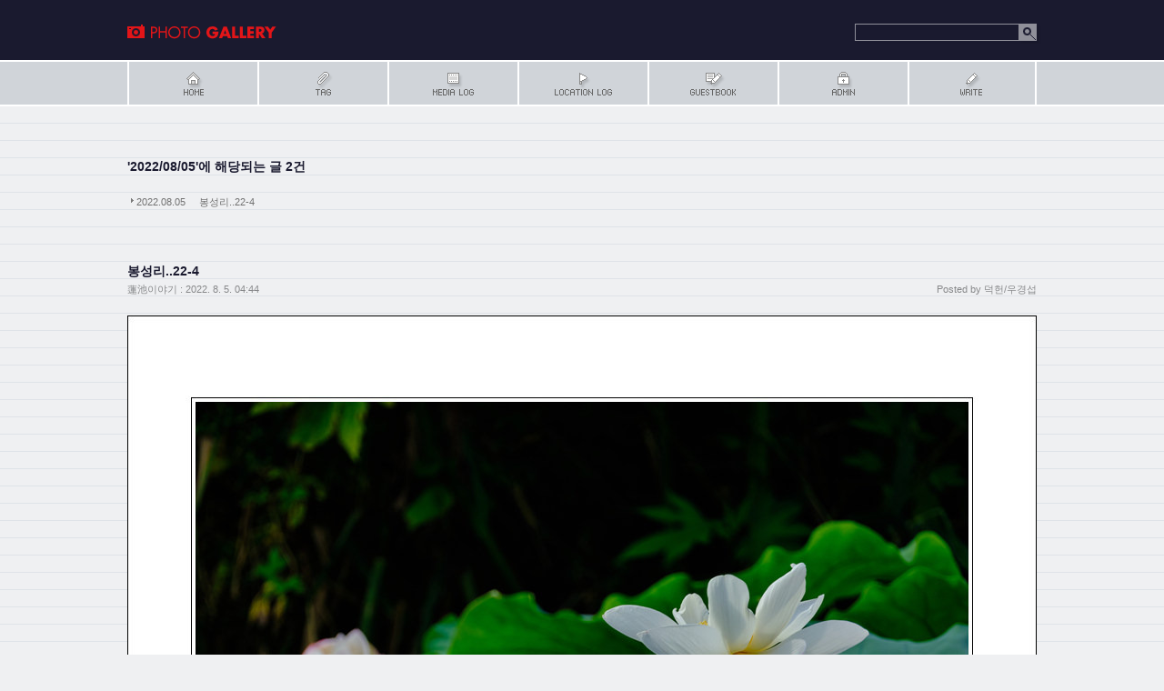

--- FILE ---
content_type: text/html;charset=UTF-8
request_url: https://photomind.tistory.com/archive/20220805
body_size: 40202
content:
<!DOCTYPE html PUBLIC "-//W3C//DTD XHTML 1.0 Transitional//EN" "http://www.w3.org/TR/xhtml1/DTD/xhtml1-transitional.dtd">
<html xmlns="http://www.w3.org/1999/xhtml">
                                                                <head>
                <script type="text/javascript">if (!window.T) { window.T = {} }
window.T.config = {"TOP_SSL_URL":"https://www.tistory.com","PREVIEW":false,"ROLE":"guest","PREV_PAGE":"","NEXT_PAGE":"","BLOG":{"id":115052,"name":"photomind","title":"우경섭의 사진 이야기","isDormancy":false,"nickName":"덕헌/우경섭","status":"open","profileStatus":"normal"},"NEED_COMMENT_LOGIN":false,"COMMENT_LOGIN_CONFIRM_MESSAGE":"","LOGIN_URL":"https://www.tistory.com/auth/login/?redirectUrl=https://photomind.tistory.com/archive/20220805","DEFAULT_URL":"https://photomind.tistory.com","USER":{"name":null,"homepage":null,"id":0,"profileImage":null},"SUBSCRIPTION":{"status":"none","isConnected":false,"isPending":false,"isWait":false,"isProcessing":false,"isNone":true},"IS_LOGIN":false,"HAS_BLOG":false,"IS_SUPPORT":false,"IS_SCRAPABLE":false,"TOP_URL":"http://www.tistory.com","JOIN_URL":"https://www.tistory.com/member/join","PHASE":"prod","ROLE_GROUP":"visitor"};
window.T.entryInfo = null;
window.appInfo = {"domain":"tistory.com","topUrl":"https://www.tistory.com","loginUrl":"https://www.tistory.com/auth/login","logoutUrl":"https://www.tistory.com/auth/logout"};
window.initData = {};

window.TistoryBlog = {
    basePath: "",
    url: "https://photomind.tistory.com",
    tistoryUrl: "https://photomind.tistory.com",
    manageUrl: "https://photomind.tistory.com/manage",
    token: "36Zy7yhC7l0SAhP0H78U4RUvumO/0BCY2jY669Zy4kWy8uf2vZBEOAicandxQAt/"
};
var servicePath = "";
var blogURL = "";</script>

                
                
                        <!-- BusinessLicenseInfo - START -->
        
            <link href="https://tistory1.daumcdn.net/tistory_admin/userblog/userblog-7c7a62cfef2026f12ec313f0ebcc6daafb4361d7/static/plugin/BusinessLicenseInfo/style.css" rel="stylesheet" type="text/css"/>

            <script>function switchFold(entryId) {
    var businessLayer = document.getElementById("businessInfoLayer_" + entryId);

    if (businessLayer) {
        if (businessLayer.className.indexOf("unfold_license") > 0) {
            businessLayer.className = "business_license_layer";
        } else {
            businessLayer.className = "business_license_layer unfold_license";
        }
    }
}
</script>

        
        <!-- BusinessLicenseInfo - END -->
<!-- PreventCopyContents - START -->
<meta content="no" http-equiv="imagetoolbar"/>

<!-- PreventCopyContents - END -->

<!-- System - START -->

<!-- System - END -->

        <!-- GoogleSearchConsole - START -->
        
<!-- BEGIN GOOGLE_SITE_VERIFICATION -->
<meta name="google-site-verification" content="3Vj-7GFz54-UnyjXEf003PXIUiI8RJiN_i9-Tp45fkI"/>
<!-- END GOOGLE_SITE_VERIFICATION -->

        <!-- GoogleSearchConsole - END -->

        <!-- TistoryProfileLayer - START -->
        <link href="https://tistory1.daumcdn.net/tistory_admin/userblog/userblog-7c7a62cfef2026f12ec313f0ebcc6daafb4361d7/static/plugin/TistoryProfileLayer/style.css" rel="stylesheet" type="text/css"/>
<script type="text/javascript" src="https://tistory1.daumcdn.net/tistory_admin/userblog/userblog-7c7a62cfef2026f12ec313f0ebcc6daafb4361d7/static/plugin/TistoryProfileLayer/script.js"></script>

        <!-- TistoryProfileLayer - END -->

                
                <meta http-equiv="X-UA-Compatible" content="IE=Edge">
<meta name="format-detection" content="telephone=no">
<script src="//t1.daumcdn.net/tistory_admin/lib/jquery/jquery-3.5.1.min.js" integrity="sha256-9/aliU8dGd2tb6OSsuzixeV4y/faTqgFtohetphbbj0=" crossorigin="anonymous"></script>
<script type="text/javascript" src="//t1.daumcdn.net/tiara/js/v1/tiara-1.2.0.min.js"></script><meta name="referrer" content="always"/>
<meta name="google-adsense-platform-account" content="ca-host-pub-9691043933427338"/>
<meta name="google-adsense-platform-domain" content="tistory.com"/>
<meta name="description" content="우경섭의 사진공간에 들려 주셔서 감사합니다"/>

    <!-- BEGIN OPENGRAPH -->
    <meta property="og:type" content="website"/>
<meta property="og:url" content="https://photomind.tistory.com"/>
<meta property="og:site_name" content="우경섭의 사진 이야기"/>
<meta property="og:title" content="'2022/08/05 글 목록"/>
<meta property="og:description" content="우경섭의 사진공간에 들려 주셔서 감사합니다"/>
<meta property="og:image" content="https://img1.daumcdn.net/thumb/R800x0/?scode=mtistory2&fname=https%3A%2F%2Ft1.daumcdn.net%2Fcfile%2Ftistory%2F240A3C4058DB4A090E"/>
<meta property="og:article:author" content="'덕헌/우경섭'"/>
    <!-- END OPENGRAPH -->

    <!-- BEGIN TWITTERCARD -->
    <meta name="twitter:card" content="summary_large_image"/>
<meta name="twitter:site" content="@TISTORY"/>
<meta name="twitter:title" content="'2022/08/05 글 목록"/>
<meta name="twitter:description" content="우경섭의 사진공간에 들려 주셔서 감사합니다"/>
<meta property="twitter:image" content="https://img1.daumcdn.net/thumb/R800x0/?scode=mtistory2&fname=https%3A%2F%2Ft1.daumcdn.net%2Fcfile%2Ftistory%2F240A3C4058DB4A090E"/>
    <!-- END TWITTERCARD -->
<script type="module" src="https://tistory1.daumcdn.net/tistory_admin/userblog/userblog-7c7a62cfef2026f12ec313f0ebcc6daafb4361d7/static/pc/dist/index.js" defer=""></script>
<script type="text/javascript" src="https://tistory1.daumcdn.net/tistory_admin/userblog/userblog-7c7a62cfef2026f12ec313f0ebcc6daafb4361d7/static/pc/dist/index-legacy.js" defer="" nomodule="true"></script>
<script type="text/javascript" src="https://tistory1.daumcdn.net/tistory_admin/userblog/userblog-7c7a62cfef2026f12ec313f0ebcc6daafb4361d7/static/pc/dist/polyfills-legacy.js" defer="" nomodule="true"></script>
<link rel="icon" sizes="any" href="https://t1.daumcdn.net/tistory_admin/favicon/tistory_favicon_32x32.ico"/>
<link rel="icon" type="image/svg+xml" href="https://t1.daumcdn.net/tistory_admin/top_v2/bi-tistory-favicon.svg"/>
<link rel="apple-touch-icon" href="https://t1.daumcdn.net/tistory_admin/top_v2/tistory-apple-touch-favicon.png"/>
<link rel="stylesheet" type="text/css" href="https://t1.daumcdn.net/tistory_admin/www/style/font.css"/>
<link rel="stylesheet" type="text/css" href="https://tistory1.daumcdn.net/tistory_admin/userblog/userblog-7c7a62cfef2026f12ec313f0ebcc6daafb4361d7/static/style/content.css"/>
<link rel="stylesheet" type="text/css" href="https://tistory1.daumcdn.net/tistory_admin/userblog/userblog-7c7a62cfef2026f12ec313f0ebcc6daafb4361d7/static/pc/dist/index.css"/>
<link rel="stylesheet" type="text/css" href="https://tistory1.daumcdn.net/tistory_admin/userblog/userblog-7c7a62cfef2026f12ec313f0ebcc6daafb4361d7/static/style/uselessPMargin.css"/>
<script type="text/javascript">(function() {
    var tjQuery = jQuery.noConflict(true);
    window.tjQuery = tjQuery;
    window.orgjQuery = window.jQuery; window.jQuery = tjQuery;
    window.jQuery = window.orgjQuery; delete window.orgjQuery;
})()</script>
<script type="text/javascript" src="https://tistory1.daumcdn.net/tistory_admin/userblog/userblog-7c7a62cfef2026f12ec313f0ebcc6daafb4361d7/static/script/base.js"></script>
<script type="text/javascript" src="//developers.kakao.com/sdk/js/kakao.min.js"></script>
<script type="text/javascript" src="https://tistory1.daumcdn.net/tistory_admin/userblog/userblog-7c7a62cfef2026f12ec313f0ebcc6daafb4361d7/static/script/category.js"></script>

                
<meta http-equiv="Content-Type" content="text/html; charset=utf-8" />
<link rel="alternate" type="application/rss+xml" title="우경섭의 사진 이야기" href="https://photomind.tistory.com/rss" />
<link rel="stylesheet" media="screen" type="text/css" href="https://tistory1.daumcdn.net/tistory/115052/skin/style.css?_version_=1326290350" />
<link rel="stylesheet" media="print" type="text/css" href="https://tistory1.daumcdn.net/tistory/115052/skin/images/print.css?_version_=1326290350" />
<link rel="shortcut icon" href="https://photomind.tistory.com/favicon.ico" />
<title>우경섭의 사진 이야기 :: '2022/08/05 글 목록</title>

                
                
                <link rel="stylesheet" type="text/css" href="https://tistory1.daumcdn.net/tistory_admin/userblog/userblog-7c7a62cfef2026f12ec313f0ebcc6daafb4361d7/static/style/revenue.css"/>
<link rel="canonical" href="https://photomind.tistory.com"/>

<!-- BEGIN STRUCTURED_DATA -->
<script type="application/ld+json">
    {"@context":"http://schema.org","@type":"WebSite","url":"/","potentialAction":{"@type":"SearchAction","target":"/search/{search_term_string}","query-input":"required name=search_term_string"}}
</script>
<!-- END STRUCTURED_DATA -->
<link rel="stylesheet" type="text/css" href="https://tistory1.daumcdn.net/tistory_admin/userblog/userblog-7c7a62cfef2026f12ec313f0ebcc6daafb4361d7/static/style/dialog.css"/>
<link rel="stylesheet" type="text/css" href="//t1.daumcdn.net/tistory_admin/www/style/top/font.css"/>
<link rel="stylesheet" type="text/css" href="https://tistory1.daumcdn.net/tistory_admin/userblog/userblog-7c7a62cfef2026f12ec313f0ebcc6daafb4361d7/static/style/postBtn.css"/>
<link rel="stylesheet" type="text/css" href="https://tistory1.daumcdn.net/tistory_admin/userblog/userblog-7c7a62cfef2026f12ec313f0ebcc6daafb4361d7/static/style/tistory.css"/>
<script type="text/javascript" src="https://tistory1.daumcdn.net/tistory_admin/userblog/userblog-7c7a62cfef2026f12ec313f0ebcc6daafb4361d7/static/script/common.js"></script>

                
                </head>
                                                <body id="tt-body-archive">
                
                
                

<div id="header" class="floatWrapper">
	<div class="wrapper">
		<!-- 블로그제목 -->
		<h1><a href="https://photomind.tistory.com/" title="우경섭의 사진 이야기">우경섭의 사진 이야기</a></h1>
		<!-- 검색 모듈 -->
		<div id="searchBox">
			
				<input type="text" name="search" value="" onkeypress="if (event.keyCode == 13) { try {
    window.location.href = '/search' + '/' + looseURIEncode(document.getElementsByName('search')[0].value);
    document.getElementsByName('search')[0].value = '';
    return false;
} catch (e) {} }"/>
				<button type="button" onclick="try {
    window.location.href = '/search' + '/' + looseURIEncode(document.getElementsByName('search')[0].value);
    document.getElementsByName('search')[0].value = '';
    return false;
} catch (e) {}">search</button>
			
		</div>
	</div><!-- close wrapper -->
</div><!-- close header -->
<!-- 블로그메뉴 -->
<div id="blogMenu" class="floatWrapper">
	<div class="wrapper">
		<ul>
			<!-- 블로그 사용 환경 (설치형/티스토리)에 맞게 아래 주석으로 처리된 메뉴를 활성화 시키시기 바랍니다. -->
			<li class="tab_home"><a href="https://photomind.tistory.com/" title="Home">Home</a></li>
			<li class="tab_tag"><a href="https://photomind.tistory.com/tag" title="Tag">Tag</a></li>
			<li class="tab_media"><a href="https://photomind.tistory.com/media" title="MediaLog">MediaLog</a></li>
			<li class="tab_location"><a href="https://photomind.tistory.com/location" title="LocationLog">LocationLog</a></li>
			<!-- <li class="tab_key"><a href="" title="KeyLog">KeyLog</a></li> -->
			<li class="tab_guestbook"><a href="https://photomind.tistory.com/guestbook" title="Guestbook">Guestbook</a></li>
			<li class="tab_admin"><a href="https://photomind.tistory.com/manage" title="Admin">Admin</a></li>
			<li class="tab_write"><a href="https://photomind.tistory.com/manage/entry/post" title="Write">Write</a></li>
		</ul>
	</div><!-- close wrapper -->
</div><!-- close blogMenu -->
<div id="container">
	<div id="outer_btn_left"></div>
	<div id="outer_btn_right"></div>
	<div id="antibg">
<!-- 태그 -->
		
<!-- 지역로그 -->
		

		
<!-- 본문검색리스트 -->
		
			<div id="searchList" class="listEntry">
				<h3>'2022/08/05'에 해당되는 글 2건</h3>
				<ol>
					
						<li>
							<span class="date">2022.08.05</span>
							<a href="/entry/%EB%B4%89%EC%84%B1%EB%A6%AC22-4-1">봉성리..22-4</a>
							<span class="cnt"></span>
						</li>
					
				</ol>
			</div><!-- close searchList -->
		
<!-- 댓글검색리스트 -->
		
<!-- 공지사항글 -->
		
<!-- 보호글 -->
		
<!-- 포스트의 본문 시작 -->
		                
                    
			<div class="entry">
				<div class="titleWrap">
					<h2><a href="/entry/%EB%B4%89%EC%84%B1%EB%A6%AC22-4-1">봉성리..22-4</a></h2>
					<span class="author"><span class="text">Posted by</span> 덕헌/우경섭</span>
					<span class="category"><a href="/category/%EF%A6%99%E6%B1%A0%EC%9D%B4%EC%95%BC%EA%B8%B0">蓮池이야기</a> :</span>
					<span class="date">2022. 8. 5. 04:44</span>
<!-- 포스트관리 -->
					
				</div><!-- close titleWrap -->
<!-- 포스트 본문 내용 -->
				<div class="article">
					            <!-- System - START -->

<!-- System - END -->

            <div class="tt_article_useless_p_margin contents_style"><p><figure class="imageblock alignCenter" data-ke-mobileStyle="widthOrigin" data-filename="WOOT5752.jpg" data-origin-width="1000" data-origin-height="757"><span data-url="https://blog.kakaocdn.net/dna/bHFwlo/btrITm0Qrrl/AAAAAAAAAAAAAAAAAAAAABdAfsy57HAk0pGkaws8F7_io5Zh04O6lhl--_rUQXIz/img.jpg?credential=yqXZFxpELC7KVnFOS48ylbz2pIh7yKj8&expires=1769871599&allow_ip=&allow_referer=&signature=0kd56wKFRYWjKi3MnFP%2FBcJFH7Y%3D" data-phocus="https://blog.kakaocdn.net/dna/bHFwlo/btrITm0Qrrl/AAAAAAAAAAAAAAAAAAAAABdAfsy57HAk0pGkaws8F7_io5Zh04O6lhl--_rUQXIz/img.jpg?credential=yqXZFxpELC7KVnFOS48ylbz2pIh7yKj8&expires=1769871599&allow_ip=&allow_referer=&signature=0kd56wKFRYWjKi3MnFP%2FBcJFH7Y%3D"><img src="https://blog.kakaocdn.net/dna/bHFwlo/btrITm0Qrrl/AAAAAAAAAAAAAAAAAAAAABdAfsy57HAk0pGkaws8F7_io5Zh04O6lhl--_rUQXIz/img.jpg?credential=yqXZFxpELC7KVnFOS48ylbz2pIh7yKj8&expires=1769871599&allow_ip=&allow_referer=&signature=0kd56wKFRYWjKi3MnFP%2FBcJFH7Y%3D" srcset="https://img1.daumcdn.net/thumb/R1280x0/?scode=mtistory2&fname=https%3A%2F%2Fblog.kakaocdn.net%2Fdna%2FbHFwlo%2FbtrITm0Qrrl%2FAAAAAAAAAAAAAAAAAAAAABdAfsy57HAk0pGkaws8F7_io5Zh04O6lhl--_rUQXIz%2Fimg.jpg%3Fcredential%3DyqXZFxpELC7KVnFOS48ylbz2pIh7yKj8%26expires%3D1769871599%26allow_ip%3D%26allow_referer%3D%26signature%3D0kd56wKFRYWjKi3MnFP%252FBcJFH7Y%253D" onerror="this.onerror=null; this.src='//t1.daumcdn.net/tistory_admin/static/images/no-image-v1.png'; this.srcset='//t1.daumcdn.net/tistory_admin/static/images/no-image-v1.png';" loading="lazy" width="1000" height="757" data-filename="WOOT5752.jpg" data-origin-width="1000" data-origin-height="757"/></span></figure>
</p></div>
            <!-- System - START -->

<!-- System - END -->

<div class="container_postbtn #post_button_group">
  <div class="postbtn_like"><script>window.ReactionButtonType = 'reaction';
window.ReactionApiUrl = '//photomind.tistory.com/reaction';
window.ReactionReqBody = {
    entryId: 9745
}</script>
<div class="wrap_btn" id="reaction-9745" data-tistory-react-app="Reaction"></div><div class="wrap_btn wrap_btn_share"><button type="button" class="btn_post sns_btn btn_share" aria-expanded="false" data-thumbnail-url="https://img1.daumcdn.net/thumb/R800x0/?scode=mtistory2&amp;fname=https%3A%2F%2Fblog.kakaocdn.net%2Fdna%2FbHFwlo%2FbtrITm0Qrrl%2FAAAAAAAAAAAAAAAAAAAAABdAfsy57HAk0pGkaws8F7_io5Zh04O6lhl--_rUQXIz%2Fimg.jpg%3Fcredential%3DyqXZFxpELC7KVnFOS48ylbz2pIh7yKj8%26expires%3D1769871599%26allow_ip%3D%26allow_referer%3D%26signature%3D0kd56wKFRYWjKi3MnFP%252FBcJFH7Y%253D" data-title="봉성리..22-4" data-description="" data-profile-image="https://t1.daumcdn.net/cfile/tistory/240A3C4058DB4A090E" data-profile-name="덕헌/우경섭" data-pc-url="https://photomind.tistory.com/entry/%EB%B4%89%EC%84%B1%EB%A6%AC22-4-1" data-relative-pc-url="/entry/%EB%B4%89%EC%84%B1%EB%A6%AC22-4-1" data-blog-title="우경섭의 사진 이야기"><span class="ico_postbtn ico_share">공유하기</span></button>
  <div class="layer_post" id="tistorySnsLayer"></div>
</div><div class="wrap_btn wrap_btn_etc" data-entry-id="9745" data-entry-visibility="public" data-category-visibility="public"><button type="button" class="btn_post btn_etc2" aria-expanded="false"><span class="ico_postbtn ico_etc">게시글 관리</span></button>
  <div class="layer_post" id="tistoryEtcLayer"></div>
</div></div>
<button type="button" class="btn_menu_toolbar btn_subscription #subscribe" data-blog-id="115052" data-url="https://photomind.tistory.com/entry/%EB%B4%89%EC%84%B1%EB%A6%AC22-4-1" data-device="web_pc" data-tiara-action-name="구독 버튼_클릭"><em class="txt_state"></em><strong class="txt_tool_id">우경섭의 사진 이야기</strong><span class="img_common_tistory ico_check_type1"></span></button>  <div data-tistory-react-app="SupportButton"></div>
</div>

				</div><!-- close article -->
				<!-- article 뒤에 오는 마크업엔 반드시 clear:both 를 지정해준다 -->
<!-- 태그트레일 -->
				
				<div class="actionTrail">
					<a href="#tb" onclick="" title="TRACKBACK"></a>&nbsp;&nbsp;
					<a href="#rp" onclick="" title="COMMENT"></a>
				</div>
<!-- 트랙백 -->
				
				<div data-tistory-react-app="Namecard"></div>
			</div><!-- close entry -->
		
                    
                
<!-- 페이지 -->
		
			<div id="paging">
				<a  class="no-more-prev" id="prevPage" title="이전">&nbsp;<span>&laquo;이전</span></a>
				<span class="numbox">
					
					<a href="/archive/20220805?page=1" class="num"><span class="selected">1</span></a>
					
					<a href="/archive/20220805?page=2" class="num"><span class="">2</span></a>
					
				</span>
				<a href="/archive/20220805?page=2" class="" id="nextPage" title="다음">&nbsp;<span>다음&raquo;</span></a>
				<script type="text/javascript">
				//<![CDATA[
					var tmp_outer_btn_left = "<a  title='이전 페이지'><img src='https://tistory1.daumcdn.net/tistory/115052/skin/images/btn_outer_prev.gif' alt='prev' /></a>";
					var tmp_outer_btn_right = "<a href="/archive/20220805?page=2" title='다음 페이지'><img src='https://tistory1.daumcdn.net/tistory/115052/skin/images/btn_outer_next.gif' alt='next' /></a>";
					document.getElementById("outer_btn_left").innerHTML = tmp_outer_btn_left;
					document.getElementById("outer_btn_right").innerHTML = tmp_outer_btn_right;
				//]]>
				</script>
			</div>
		
	</div><!-- close antibg -->
</div><!-- close container -->
<hr />
<div id="sidebar">
	<div class="wrapper floatWrapper">
		<div class="sidebar-one">
		
<!-- 블로그 이미지 모듈 -->
				<div id="blogImage"><img src="https://t1.daumcdn.net/cfile/tistory/240A3C4058DB4A090E" alt="블로그 이미지" /></div>
			
<!-- 블로그 설명 모듈 -->
				<span id="userID">덕헌/우경섭</span>
				<span id="blogDesc">우경섭의 사진공간에 들려 주셔서 감사합니다</span>
			
<!-- 달력 모듈 -->
				<div id="calendar">
					<h3>달력</h3>
					
					<table class="tt-calendar" cellpadding="0" cellspacing="1" style="width: 100%; table-layout: fixed">
						<caption class="cal_month">
							<a href="/archive/202207" title="1개월 앞의 달력을 보여줍니다." class="prev-month">&laquo;</a>
							<a href="/archive/202208" title="1개월 뒤의 달력을 보여줍니다." class="next-month">&raquo;</a>
							<a href="/archive/202208" title="현재 달의 달력을 보여줍니다." class="this-month">2022.8</a>
						</caption>
						
						<thead>
							<tr>
								
								<th class="cal_week2">일</th>
								
								<th class="cal_week1">월</th>
								
								<th class="cal_week1">화</th>
								
								<th class="cal_week1">수</th>
								
								<th class="cal_week1">목</th>
								
								<th class="cal_week1">금</th>
								
								<th class="cal_week1">토</th>
								
							</tr>
						</thead>
						
						
						<tbody>
							
							<tr class="cal_week">
								
								<td class="cal_day1 cal_day2"></td>
								
								<td class="cal_day cal_day3"><a href="/archive/20220801" class="cal_click">1</a></td>
								
								<td class="cal_day cal_day3"><a href="/archive/20220802" class="cal_click">2</a></td>
								
								<td class="cal_day cal_day3"><a href="/archive/20220803" class="cal_click">3</a></td>
								
								<td class="cal_day cal_day3"><a href="/archive/20220804" class="cal_click">4</a></td>
								
								<td class="cal_day cal_day3"><a href="/archive/20220805" class="cal_click">5</a></td>
								
								<td class="cal_day cal_day3"><a href="/archive/20220806" class="cal_click">6</a></td>
								
							</tr>
							
							<tr class="cal_week">
								
								<td class="cal_day cal_day3 cal_day_sunday"><a href="/archive/20220807" class="cal_click">7</a></td>
								
								<td class="cal_day cal_day3"><a href="/archive/20220808" class="cal_click">8</a></td>
								
								<td class="cal_day cal_day3"><a href="/archive/20220809" class="cal_click">9</a></td>
								
								<td class="cal_day cal_day3">10</td>
								
								<td class="cal_day cal_day3">11</td>
								
								<td class="cal_day cal_day3"><a href="/archive/20220812" class="cal_click">12</a></td>
								
								<td class="cal_day cal_day3"><a href="/archive/20220813" class="cal_click">13</a></td>
								
							</tr>
							
							<tr class="cal_week">
								
								<td class="cal_day cal_day3 cal_day_sunday"><a href="/archive/20220814" class="cal_click">14</a></td>
								
								<td class="cal_day cal_day3"><a href="/archive/20220815" class="cal_click">15</a></td>
								
								<td class="cal_day cal_day3"><a href="/archive/20220816" class="cal_click">16</a></td>
								
								<td class="cal_day cal_day3"><a href="/archive/20220817" class="cal_click">17</a></td>
								
								<td class="cal_day cal_day3"><a href="/archive/20220818" class="cal_click">18</a></td>
								
								<td class="cal_day cal_day3"><a href="/archive/20220819" class="cal_click">19</a></td>
								
								<td class="cal_day cal_day3"><a href="/archive/20220820" class="cal_click">20</a></td>
								
							</tr>
							
							<tr class="cal_week">
								
								<td class="cal_day cal_day3 cal_day_sunday">21</td>
								
								<td class="cal_day cal_day3"><a href="/archive/20220822" class="cal_click">22</a></td>
								
								<td class="cal_day cal_day3"><a href="/archive/20220823" class="cal_click">23</a></td>
								
								<td class="cal_day cal_day3"><a href="/archive/20220824" class="cal_click">24</a></td>
								
								<td class="cal_day cal_day3"><a href="/archive/20220825" class="cal_click">25</a></td>
								
								<td class="cal_day cal_day4"><a href="/archive/20220826" class="cal_click">26</a></td>
								
								<td class="cal_day cal_day3"><a href="/archive/20220827" class="cal_click">27</a></td>
								
							</tr>
							
							<tr class="cal_week">
								
								<td class="cal_day cal_day3 cal_day_sunday"><a href="/archive/20220828" class="cal_click">28</a></td>
								
								<td class="cal_day cal_day3"><a href="/archive/20220829" class="cal_click">29</a></td>
								
								<td class="cal_day cal_day3"><a href="/archive/20220830" class="cal_click">30</a></td>
								
								<td class="cal_day cal_day3"><a href="/archive/20220831" class="cal_click">31</a></td>
								
								<td class="cal_day1 cal_day2"></td>
								
								<td class="cal_day1 cal_day2"></td>
								
								<td class="cal_day1 cal_day2"></td>
								
							</tr>
							
						</tbody>
						
					</table>
					
				</div>
			
<!-- 공지사항 모듈 -->
				
					<div id="notice">
						<h3 class="stitle">공지사항</h3>
						<ul>
							
						</ul>
					</div>
				
			
<!-- 태그목록 모듈 -->
				<div id="tagbox">
					<h3 class="stitle">태그목록</h3>
					<ul>
						
							<li><a href="/tag/%EB%B4%89%EC%84%B1%EB%A6%AC" class="cloud4"> 봉성리</a></li>
						
							<li><a href="/tag/%EC%9E%AC%EB%91%90%EB%A3%A8%EB%AF%B8" class="cloud4"> 재두루미</a></li>
						
							<li><a href="/tag/%EA%B9%80%ED%8F%AC" class="cloud2"> 김포</a></li>
						
							<li><a href="/tag/%EB%8C%80%EC%B2%AD%ED%98%B8" class="cloud4"> 대청호</a></li>
						
							<li><a href="/tag/%EB%8F%99%EA%B0%95%ED%95%A0%EB%AF%B8%EA%BD%83" class="cloud4"> 동강할미꽃</a></li>
						
							<li><a href="/tag/%ED%8C%8C%EC%A3%BC" class="cloud4"> 파주</a></li>
						
							<li><a href="/tag/%EB%B6%80%EC%97%AC" class="cloud4"> 부여</a></li>
						
							<li><a href="/tag/%EB%B0%98%EC%98%81" class="cloud4"> 반영</a></li>
						
							<li><a href="/tag/%EA%B0%AF%EA%B3%A8" class="cloud4"> 갯골</a></li>
						
							<li><a href="/tag/%EC%B2%A0%EC%9B%90" class="cloud4"> 철원</a></li>
						
							<li><a href="/tag/%EA%B9%80%ED%8F%AC%EC%9D%B4%EC%9B%90%EB%82%9C%EB%86%8D%EC%9B%90" class="cloud4"> 김포이원난농원</a></li>
						
							<li><a href="/tag/%EC%A0%81%EC%99%B8%EC%84%A0%EC%82%AC%EC%A7%84" class="cloud4"> 적외선사진</a></li>
						
							<li><a href="/tag/%EA%B9%80%ED%8F%AC%ED%95%9C%EA%B0%95%EC%A1%B0%EB%A5%98%EC%83%9D%ED%83%9C%EA%B3%B5%EC%9B%90" class="cloud4"> 김포한강조류생태공원</a></li>
						
							<li><a href="/tag/%ED%8F%89%EC%B0%BD" class="cloud4"> 평창</a></li>
						
							<li><a href="/tag/%EB%91%90%EB%AC%BC%EB%A8%B8%EB%A6%AC" class="cloud4"> 두물머리</a></li>
						
							<li><a href="/tag/%EB%82%9C%EA%BD%83" class="cloud4"> 난꽃</a></li>
						
							<li><a href="/tag/%EC%9E%84%ED%95%9C%EB%A6%AC" class="cloud4"> 임한리</a></li>
						
							<li><a href="/tag/%EC%9A%94%EC%84%A0%EC%95%94" class="cloud4"> 요선암</a></li>
						
							<li><a href="/tag/%EA%B9%80%ED%8F%AC%20%EC%9D%B4%EC%9B%90%EB%82%9C%EB%86%8D%EC%9B%90" class="cloud4"> 김포 이원난농원</a></li>
						
							<li><a href="/tag/%EC%8B%9C%ED%9D%A5" class="cloud3"> 시흥</a></li>
						
							<li><a href="/tag/%EC%97%B0%EA%BD%83" class="cloud2"> 연꽃</a></li>
						
							<li><a href="/tag/%ED%99%A9%EC%82%B0%EB%8F%84" class="cloud4"> 황산도</a></li>
						
							<li><a href="/tag/%EB%8D%B0%EC%B9%BC%EC%BD%94%EB%A7%88%EB%8B%88" class="cloud4"> 데칼코마니</a></li>
						
							<li><a href="/tag/%EA%B4%80%EA%B3%A1%EC%A7%80" class="cloud2"> 관곡지</a></li>
						
							<li><a href="/tag/%EA%B6%81%EB%82%A8%EC%A7%80" class="cloud4"> 궁남지</a></li>
						
							<li><a href="/tag/%EB%9D%BC%EB%B2%A0%EB%8B%88%EC%B2%B4" class="cloud4"> 라베니체</a></li>
						
							<li><a href="/tag/%ED%9D%B0%EA%BC%AC%EB%A6%AC%EC%88%98%EB%A6%AC" class="cloud4"> 흰꼬리수리</a></li>
						
							<li><a href="/tag/%ED%95%A0%EB%AF%B8%EA%BD%83" class="cloud4"> 할미꽃</a></li>
						
							<li><a href="/tag/%EA%B2%A8%EC%9A%B8" class="cloud4"> 겨울</a></li>
						
							<li><a href="/tag/%EC%9D%B4%EC%9B%90%EB%82%9C%EB%86%8D%EC%9B%90" class="cloud1"> 이원난농원</a></li>
						
					</ul>
				</div>
			
		</div><!-- close one -->
		<div class="sidebar-two">
		
<!-- 최근 포스트 모듈 -->
				<div id="recentPost">
					<h3 class="stitle">최근에 올라온 글 </h3>
					<ul>
						
					</ul>
				</div>
			
<!-- 최근 댓글 모듈 -->
				<div id="recentComment">
					<h3 class="stitle">최근에 달린 댓글</h3>
					<ul id="recentComments">
						
					</ul>
				</div>
			
<!-- 최근 트랙백 모듈 -->
				<div id="recentTrackback">
					<h3 class="stitle">최근에 받은 트랙백</h3>
					<ul>
						
					</ul>
				</div>
			
<!-- 글 보관함 모듈 -->
				<div id="archive">
					<h3 class="stitle">글 보관함</h3>
					<ul>
						
					</ul>
				</div>
			
		</div><!-- close two -->
		<div class="sidebar-three">
		
<!-- 링크 모듈 -->
				<div id="link">
					<h3 class="stitle">링크</h3>
					<ul>
						
							<li>
								<a href="http://www.gimpophoto.com/xe/" onclick="window.open(this.href); return false">한국사진협회 김포지부를 방문해 주셔서 감사합니다..</a>
							</li>
						
							<li>
								<a href="http://cafe.daum.net/photo236" onclick="window.open(this.href); return false">사진쉼터.</a>
							</li>
						
							<li>
								<a href="https://blog.naver.com/kswoo2870" onclick="window.open(this.href); return false">우경섭의 사진세상.</a>
							</li>
						
					</ul>
				</div>
			
		</div><!-- close three -->
		<div class="sidebar-four">
		
<!-- 카테고리 모듈 -->
				<div id="category">
					<h3>카테고리</h3>
					<!-- 원하는 디자인에 맞게 아래 주석으로 처리된 메뉴를 활성화 시키시기 바랍니다. -->
					<table id="treeComponent" cellpadding="0" cellspacing="0" style="width: 100%;">
  <tr>
    <td><table id="category_0" cellpadding="0" cellspacing="0">
  <tr>
    <td class="ib" style="font-size: 1px"><img src="https://tistory1.daumcdn.net/tistory_admin/blogs/image/tree/base/tab_top.gif" width="16" onclick="expandTree()" alt="" style="display:block"></td>
    <td valign="top" style="font-size:9pt; padding-left:3px">
      <table id="imp0" cellpadding="0" cellspacing="0" style="background-color: #transparent;">
        <tr>
          <td class="branch3" onclick="window.location.href='/category'"><div id="text_0" style="color: #757575;">분류 전체보기<span class="c_cnt"> (13376)</span></div>
</td>
        </tr>
      </table>
    </td>
  </tr>
</table>
<table id="category_15744" cellpadding="0" cellspacing="0">
  <tr>
    <td class="ib" style="width:39px; font-size: 1px;  background-image: url('https://tistory1.daumcdn.net/tistory_admin/blogs/image/tree/base/navi_back_noactive.gif')"><a class="click" onclick="toggleFolder('15744')"><img src="https://tistory1.daumcdn.net/tistory_admin/blogs/image/tree/base/tab_isleaf.gif" width="39" alt=""></a></td>
    <td>
      <table cellpadding="0" cellspacing="0" style="background-color: #transparent;">
        <tr>
          <td class="branch3" onclick="window.location.href='/category/%ED%92%8D%EA%B2%BD%EC%9D%B4%EC%95%BC%EA%B8%B0'"><div id="text_15744" style="color: #757575;">풍경이야기<span class="c_cnt"> (5048)</span></div>
</td>
        </tr>
      </table>
    </td>
  </tr>
</table>
<div id="category_15744_children" style="display:none;"></div>
<table id="category_15745" cellpadding="0" cellspacing="0">
  <tr>
    <td class="ib" style="width:39px; font-size: 1px;  background-image: url('https://tistory1.daumcdn.net/tistory_admin/blogs/image/tree/base/navi_back_noactive.gif')"><a class="click" onclick="toggleFolder('15745')"><img src="https://tistory1.daumcdn.net/tistory_admin/blogs/image/tree/base/tab_isleaf.gif" width="39" alt=""></a></td>
    <td>
      <table cellpadding="0" cellspacing="0" style="background-color: #transparent;">
        <tr>
          <td class="branch3" onclick="window.location.href='/category/%EA%BD%83%2C%EC%A0%91%EC%82%AC%EC%9D%B4%EC%95%BC%EA%B8%B0'"><div id="text_15745" style="color: #757575;">꽃,접사이야기<span class="c_cnt"> (4398)</span></div>
</td>
        </tr>
      </table>
    </td>
  </tr>
</table>
<div id="category_15745_children" style="display:none;"></div>
<table id="category_23417" cellpadding="0" cellspacing="0">
  <tr>
    <td class="ib" style="width:39px; font-size: 1px;  background-image: url('https://tistory1.daumcdn.net/tistory_admin/blogs/image/tree/base/navi_back_noactive.gif')"><a class="click" onclick="toggleFolder('23417')"><img src="https://tistory1.daumcdn.net/tistory_admin/blogs/image/tree/base/tab_isleaf.gif" width="39" alt=""></a></td>
    <td>
      <table cellpadding="0" cellspacing="0" style="background-color: #transparent;">
        <tr>
          <td class="branch3" onclick="window.location.href='/category/%EC%82%AC%EB%9E%8C%EC%9D%B4%EC%95%BC%EA%B8%B0'"><div id="text_23417" style="color: #757575;">사람이야기<span class="c_cnt"> (28)</span></div>
</td>
        </tr>
      </table>
    </td>
  </tr>
</table>
<div id="category_23417_children" style="display:none;"></div>
<table id="category_23946" cellpadding="0" cellspacing="0">
  <tr>
    <td class="ib" style="width:39px; font-size: 1px;  background-image: url('https://tistory1.daumcdn.net/tistory_admin/blogs/image/tree/base/navi_back_noactive.gif')"><a class="click" onclick="toggleFolder('23946')"><img src="https://tistory1.daumcdn.net/tistory_admin/blogs/image/tree/base/tab_isleaf.gif" width="39" alt=""></a></td>
    <td>
      <table cellpadding="0" cellspacing="0" style="background-color: #transparent;">
        <tr>
          <td class="branch3" onclick="window.location.href='/category/%EC%9D%B4%EB%9F%B0%20%EC%A0%80%EB%9F%B0%EC%9D%B4%EC%95%BC%EA%B8%B0'"><div id="text_23946" style="color: #757575;">이런 저런이야기<span class="c_cnt"> (371)</span></div>
</td>
        </tr>
      </table>
    </td>
  </tr>
</table>
<div id="category_23946_children" style="display:none;"></div>
<table id="category_444550" cellpadding="0" cellspacing="0">
  <tr>
    <td class="ib" style="width:39px; font-size: 1px;  background-image: url('https://tistory1.daumcdn.net/tistory_admin/blogs/image/tree/base/navi_back_noactive.gif')"><a class="click" onclick="toggleFolder('444550')"><img src="https://tistory1.daumcdn.net/tistory_admin/blogs/image/tree/base/tab_isleaf.gif" width="39" alt=""></a></td>
    <td>
      <table cellpadding="0" cellspacing="0" style="background-color: #transparent;">
        <tr>
          <td class="branch3" onclick="window.location.href='/category/%EF%A6%99%E6%B1%A0%EC%9D%B4%EC%95%BC%EA%B8%B0'"><div id="text_444550" style="color: #757575;">蓮池이야기<span class="c_cnt"> (3165)</span></div>
</td>
        </tr>
      </table>
    </td>
  </tr>
</table>
<div id="category_444550_children" style="display:none;"></div>
<table id="category_1014430" cellpadding="0" cellspacing="0">
  <tr>
    <td class="ib" style="width:39px; font-size: 1px;  background-image: url('https://tistory1.daumcdn.net/tistory_admin/blogs/image/tree/base/navi_back_noactive_end.gif')"><a class="click" onclick="toggleFolder('1014430')"><img src="https://tistory1.daumcdn.net/tistory_admin/blogs/image/tree/base/tab_isleaf.gif" width="39" alt=""></a></td>
    <td>
      <table cellpadding="0" cellspacing="0" style="background-color: #transparent;">
        <tr>
          <td class="branch3" onclick="window.location.href='/category/%EC%83%88%20%EC%9D%B4%EC%95%BC%EA%B8%B0'"><div id="text_1014430" style="color: #757575;">새 이야기<span class="c_cnt"> (339)</span></div>
</td>
        </tr>
      </table>
    </td>
  </tr>
</table>
<div id="category_1014430_children" style="display:none;"></div>
</td>
  </tr>
</table>
					<!--  -->
				</div>
			
		</div><!-- close four -->
		<div class="sidebar-five">
		
<!-- 카운터 모듈 -->
				<div id="counter">
					<div class="total"><span>Total : </span></div>
					<div class="today"><span>Today : </span></div>
					<div class="yesterday"><span>Yesterday : </span></div>
				</div>
			
<!-- RSS 링크 -->
				<div id="btnRSS">
					<a href="https://photomind.tistory.com/rss" onclick="window.open(this.href); return false" title="우경섭의 사진 이야기 구독하기"><span>우경섭의 사진 이야기 구독하기</span></a>
				</div>
			
		</div><!-- close five -->
	</div><!-- close wrapper -->
</div><!-- close sidebar -->
<hr />
<div id="footer">
<!-- 배너 모듈 - 티스토리 -->
	<div id="adTistory">
		<a href="http://www.tistory.com/join" title="티스토리 가입하기">티스토리 가입하기</a>
	</div>
<!-- 푸터메뉴 -->
	<div id="footMenu">
		<!-- 블로그 사용 환경 (설치형/티스토리)에 맞게 아래 주석으로 처리된 메뉴를 활성화 시키시기 바랍니다. -->
		<a href="https://photomind.tistory.com/tag" title="태그">태그</a> :
		<a href="https://photomind.tistory.com/media" title="미디어로그">미디어로그</a> :
		<a href="https://photomind.tistory.com/location" title="지역로그">지역로그</a> :
		<!-- <a href="" title="키로그">키로그</a> : -->
		<a href="https://photomind.tistory.com/guestbook" title="방명록">방명록</a> :
		<a href="https://photomind.tistory.com/manage" title="관리자">관리자</a> :
		<a href="https://photomind.tistory.com/manage/entry/post" title="글쓰기">글쓰기</a>
	</div>
<!-- 카피라이트 -->
	<div id="copyright">
		Blog is powered by <a href="http://daum.net" onclick="window.open(this.href); return false" title="Daum 바로가기">Daum</a> / Designed by <a href="http://www.tistory.com" title="Tistory 바로가기">Tistory</a>
	</div>
</div><!-- close footer -->

<div class="#menubar menu_toolbar ">
  <h2 class="screen_out">티스토리툴바</h2>
</div>
<div class="#menubar menu_toolbar "></div>
<div class="layer_tooltip">
  <div class="inner_layer_tooltip">
    <p class="desc_g"></p>
  </div>
</div>
<div id="editEntry" style="position:absolute;width:1px;height:1px;left:-100px;top:-100px"></div>


                        <!-- CallBack - START -->
        <script>                    (function () { 
                        var blogTitle = '우경섭의 사진 이야기';
                        
                        (function () {
    function isShortContents () {
        return window.getSelection().toString().length < 30;
    }
    function isCommentLink (elementID) {
        return elementID === 'commentLinkClipboardInput'
    }

    function copyWithSource (event) {
        if (isShortContents() || isCommentLink(event.target.id)) {
            return;
        }
        var range = window.getSelection().getRangeAt(0);
        var contents = range.cloneContents();
        var temp = document.createElement('div');

        temp.appendChild(contents);

        var url = document.location.href;
        var decodedUrl = decodeURI(url);
        var postfix = ' [' + blogTitle + ':티스토리]';

        event.clipboardData.setData('text/plain', temp.innerText + '\n출처: ' + decodedUrl + postfix);
        event.clipboardData.setData('text/html', '<pre data-ke-type="codeblock">' + temp.innerHTML + '</pre>' + '출처: <a href="' + url + '">' + decodedUrl + '</a>' + postfix);
        event.preventDefault();
    }

    document.addEventListener('copy', copyWithSource);
})()

                    })()</script>

        <!-- CallBack - END -->

        <!-- PreventCopyContents - START -->
        <script type="text/javascript">document.oncontextmenu = new Function ('return false');
document.ondragstart = new Function ('return false');
document.onselectstart = new Function ('return false');
document.body.style.MozUserSelect = 'none';</script>
<script type="text/javascript" src="https://tistory1.daumcdn.net/tistory_admin/userblog/userblog-7c7a62cfef2026f12ec313f0ebcc6daafb4361d7/static/plugin/PreventCopyContents/script.js"></script>

        <!-- PreventCopyContents - END -->

                
                <div style="margin:0; padding:0; border:none; background:none; float:none; clear:none; z-index:0"></div>
<script type="text/javascript" src="https://tistory1.daumcdn.net/tistory_admin/userblog/userblog-7c7a62cfef2026f12ec313f0ebcc6daafb4361d7/static/script/common.js"></script>
<script type="text/javascript">window.roosevelt_params_queue = window.roosevelt_params_queue || [{channel_id: 'dk', channel_label: '{tistory}'}]</script>
<script type="text/javascript" src="//t1.daumcdn.net/midas/rt/dk_bt/roosevelt_dk_bt.js" async="async"></script>

                
                <script>window.tiara = {"svcDomain":"user.tistory.com","section":"기타","trackPage":"글뷰_보기","page":"글뷰","key":"115052","customProps":{"userId":"0","blogId":"115052","entryId":"null","role":"guest","trackPage":"글뷰_보기","filterTarget":false},"entry":null,"kakaoAppKey":"3e6ddd834b023f24221217e370daed18","appUserId":"null","thirdProvideAgree":null}</script>
<script type="module" src="https://t1.daumcdn.net/tistory_admin/frontend/tiara/v1.0.6/index.js"></script>
<script src="https://t1.daumcdn.net/tistory_admin/frontend/tiara/v1.0.6/polyfills-legacy.js" nomodule="true" defer="true"></script>
<script src="https://t1.daumcdn.net/tistory_admin/frontend/tiara/v1.0.6/index-legacy.js" nomodule="true" defer="true"></script>

                </body>
</html>

--- FILE ---
content_type: text/css
request_url: https://tistory1.daumcdn.net/tistory/115052/skin/style.css?_version_=1326290350
body_size: 4457
content:
@charset "utf-8";

* {
	margin:0;
	padding:0;
	border:none;
	font-size:11px;
	line-height:19px;
	font-family:돋움, Dotum, AppleGothic, sans-serif;
}


/* 본문 공통 */
body {
	background:#EFF0F2 url(images/bg.gif) 0px 3px;
}

a {
	color:#7B7B7B;
	text-decoration:none;
}

a:hover {
	color:#7B7B7B;
	text-decoration:underline;
}


/* 페이징 - 현재 페이지 */
.selected {
	color:#B71517;
}

.no-more-prev {
	padding-left:6px;
	background:url(images/ico_prev_no.gif) left 2px no-repeat !important;
	color:#999 !important;
}

.no-more-next {
	padding-right:6px;
	background:url(images/ico_next_no.gif) right 2px no-repeat !important;
	color:#999 !important;
}


/* 카테고리 - 이미지 버튼 */
.ib {
	cursor:pointer;
}


/* 카테고리 - 트리 셀 */
.branch3 {
	cursor:pointer;
}


/* 카테고리 - 카테고리 옆 개수 스타일 */
.c_cnt {
	color:#757575;
}


/* 달력 월 표시 */
.cal_month {
	border-left:1px solid #EFF0F2;
	border-right:1px solid #EFF0F2;
	background-color:#3B3B3F;
	line-height:13px;
}


/* 달력 요일 표시(th 영역) */
.cal_week1 {
	font:0.95em Dotum, Arial, sans-serif;
	height:18px;
	font-weight:normal;
}


/* 달력 일요일 표시(th 영역) */
.cal_week2 {
	font:0.95em Dotum, Arial, sans-serif;
}


/* 달력 Week(tr 영역) */
.cal_week {}
.cal_current_week	{}


/* 달력 Day(td 영역) */
.cal_day {
	background-color:#CECFD1;
	color:#8D8D91;
	font:9px/17px Verdana, sans-serif;
	text-align:center;
}


/* 달력 Day, 일요일 (td 영역) */
.cal_day_sunday {}
.cal_day_sunday a {}


/* 달력 지난 달 날짜 표시(td)  */
.cal_day1 {}


/* 달력 다음 달 날짜 표시(td)  */
.cal_day2 {}


/* 달력 이번 달 날짜 표시(td) */
.cal_day3 {}


/* 달력 오늘 날짜 표시(td) */
.cal_day4 {
	background-color:#7C7C80;
	color:#D3D3D7;
}


/* 달력 글쓴 날 링크 스타일 */
a.cal_click:link {
	color:#3B3B3F;
	font:9px/17px Verdana, sans-serif;
}

a.cal_click:visited {
	color:#3B3B3F;
	font:9px/17px Verdana, sans-serif;
}

a.cal_click:hover {}


/* 종류별 코멘트 [##_rp_rep_class_##] */
.rp_general {}

.rp_admin {
	background:url(images/iconAdmin.gif) no-repeat;
	padding-left:20px;
}

.rp_secret {
	color:#f30;
}


/* 종류별 방명록 글 [##_guest_rep_class_##] */
.guest_general {}

.guest_admin {
	background:url(images/iconAdmin.gif) no-repeat;
	padding-left:20px;
}


/* 비밀 댓글 (로그아웃시 비밀글 표현)  */
.hiddenComment	 {
	background:url(images/iconSecret.gif) no-repeat;
	padding-left:20px;
	font-weight:normal;
}


/* 이미지 아래 캡션 스타일 */
.cap1 {
	color:#999;
	text-align:center;
	padding:4px 0;
	margin:0;
}

.left {}

.center {}

.right {}


/* 그림 2개 배치 */
.dual {
	margin-bottom:5px;
}


/* 그림 3개 배치 */
.triple {
	margin-bottom:5px;
}


/* 본문 - more / less */
.moreless_fold,
.moreless_top {
	padding-left:42px;
	color:#7B7B7B;
	font:11px dotum, sans-serif;
	text-decoration:underline;
}

.moreless_fold {
	background:url(images/iconMore.gif) no-repeat left 2px;
}

.moreless_top {
	background:url(images/iconLess.gif) no-repeat left 2px;
}

.moreless_content {
	margin:11px 0px 4px 0px;
}

.moreless_bottom {
	padding-right:47px;
	background:url(images/iconLess.gif) no-repeat right 2px;
	color:#4F4F4F;
	font:11px dotum, sans-serif;
	text-align:right;
	text-decoration:underline;
}


/* 키워드 */
.key1 {
	cursor:pointer;
	border-bottom:1px dotted #ccc;
}


/* 반드시 들어가야하는 스타일 끝 */

h1 {
	font-size:1.6em
}

h2 {
	font-size:1.4em;
}

h3 {
	font-size:1.2em;
}

h4 {
	font-size:1em;
}

hr {
	display:none;
}

img {
	border:0;
}

input {
	vertical-align:middle;
}

select {
	border:1px solid #7B7B7B;
	background-color:#EEEFF1;
}


/* 태그 */
#taglog ul,
#tagbox ul {
	text-align:justify;
}

#blogMenu li,
#tagbox li,
#taglog li {
	display:inline;
}

#blogMenu li,
#sidebar li,
.listEntry li,
#guestList li,
.trackback li,
.commentList li {
	list-style-type:none;
}


/* 포스트 본문 마크업 */
.entry .article ol,
.entry .article ul,
.entry .article il {
	padding-left:25px;
}

.article dt {
	padding-top:5px;
	text-decoration:underline;
}

.article dd {
	padding-left:25px;
	padding-bottom:5px;
}

.author {
	clear:both;
}


/* 블로그 레이아웃 */
#header {
	width:100%;
}

#header .wrapper {
	width:1010px;
	margin:0px auto;
}

#blogMenu {
	width:100%;
	border-top:2px solid #fff;
	border-bottom:2px solid #fff;
	background-color:#D0D4D9;
	text-align:center;
}

#blogMenu .wrapper {
	width:1000px;
	margin:0px auto;
	text-align:center;
}

#sidebar {
	width:100%;
	background-color:transparent;
	text-align:center;
}

#sidebar .wrapper {
	width:1000px;
	margin:0px auto;
	padding:39px 0 0 0;
	text-align:left;
}

#sidebar .sidebar-one,
#sidebar .sidebar-two,
#sidebar .sidebar-three,
#sidebar .sidebar-four,
#sidebar .sidebar-five {
	float:left;
	width:190px;
	overflow:hidden;
}

#sidebar .sidebar-two {
	margin-left:29px;
}

#sidebar .sidebar-three {
	margin-left:29px;
}

#sidebar .sidebar-four {
	margin-left:28px;
}

#sidebar .sidebar-five {
	width:125px;
	margin:0 -1px 0 28px;
	overflow:hidden;
}

#sidebar .module_widget {
	margin-bottom:18px;
}

#container {
	position:relative;
	width:1076px;
	margin:0px auto;
	padding:0px;
}

#outer_btn_left {
	position:absolute;
	left:0;
	top:350px;
	width:18px;
}

#outer_btn_right {
	position:absolute;
	right:0;
	top:350px;
	width:18px;
}

#container #antibg {
	width:1000px;
	margin:0px auto;
	padding:0px 10px;
}

textarea {
	width:988px;
	padding:5px;
}

#footer {
	width:1000px;
	margin:0px auto;
	padding-bottom:19px;
	clear:both;
}


/* 해더 */
#header {
	height:66px;
	background-color:#1A1A2F;
}

#header h1 {
	float:left;
	margin-top:27px;
	margin-left:5px;
}

#header h1 a {
	color:#E31518;
	font-size:16px;
	font-family:dotum, tahoma;
}

#header h1 a:hover {
	text-decoration:none;
}

#header h1 a {
	display:block;
	width:164px;
	height:16px;
	background:url(images/title.png) no-repeat;
	text-indent:-1000px;
	overflow:hidden;
}

*html #header h1 a {
	background:none;
	filter:progid:DXImageTransform.Microsoft.AlphaImageLoader(src='http://i1.daumcdn.net/cfs.tistory/blog/skin/tis_Fotolog_Black/images/title.png', sizingMethod='crop');
	cursor:pointer;
}

#searchBox {
	float:right;
	margin-top:26px;
}

#searchBox input {
	width:200px;
	height:20px;
	padding:2px 0 0 5px;
	border:none;
	background:url(images/search.png) top left no-repeat;
	color:#8F8F99;
	font-size:12px;
}

*html #searchBox input {
	background-image:none;
	filter:progid:DXImageTransform.Microsoft.AlphaImageLoader(src='http://i1.daumcdn.net/cfs.tistory/blog/skin/tis_Fotolog_Black/images/search.png', sizingMethod='crop');
}

#searchBox button {
	display:none;
}


/* 메뉴 */
#blogMenu {
	height:47px;
	margin:0 auto;
}

#blogMenu ul li a {
	display:block;
	float:left;
	width:143px;
	height:47px;
	background-repeat:no-repeat;
	text-indent:-1000px;
	overflow:hidden;
}

#blogMenu .tab_home a {
	background-image:url(images/tab_home.gif);
}

#blogMenu .tab_tag a {
	background-image:url(images/tab_tag.gif);
}

#blogMenu .tab_media a {
	background-image:url(images/tab_media.gif);
}

#blogMenu .tab_location a {
	background-image:url(images/tab_location.gif);
}

#blogMenu .tab_key a {
	background-image:url(images/tab_key.gif);
}

#blogMenu .tab_guestbook a {
	background-image:url(images/tab_guestbook.gif);
}

#blogMenu .tab_admin a {
	background-image:url(images/tab_admin.gif);
}

#blogMenu .tab_write a {
	width:142px !important;
	background-image:url(images/tab_write.gif);
}


/* 컨텐츠 */
/* 태그로그 */
#taglog {
	padding:57px 0 37px 0;
}

#taglog h3 {
	display:none;
}

#taglog ul {
	margin:0;
}

#taglog ul li {
	vertical-align:middle;
}

#taglog li .cloud1 {
	color:#B71517;
	font:16px/19px dotum, sans-serif;
}

#taglog li .cloud2 {
	color:#686868;
	font:16px/19px dotum, sans-serif;
}

#taglog li .cloud3 {
	background-color:#B1B1B8;
	color:#EFF0F2;
	font:bold 12px/19px dotum, sans-serif;
}

#taglog li .cloud4 {
	color:#686868;
	font:12px/19px dotum, sans-serif;
}

#taglog li .cloud5 {
	color:#999A9B;
	font:12px/19px dotum, sans-serif;
}


/* 지역로그 */
#localog {
	padding:58px 0 36px 0;
}

#localog h3 {
	display:none;
}

#localog .container {
	padding:12px 10px 14px 10px;
}

#localog .spot {
	padding-left:17px;
	background:url(images/iconIndentArrow_local.gif) no-repeat 0px 5px;
	color:#7B7B7B;
	font:12px/19px dotum, sans-serif;
}

#localog .info {
	padding-left:17px;
	background:url(images/iconIndentArrow_localinfo.gif) no-repeat 0px 5px;
}

#localog .info a {
	color:#4D4D4D;
	font:12px/19px dotum, sans-serif;
}


/* 포스트 */
/* 타이틀 */
.listEntry h3,
.titleWrap h2 a {
	color:#1A1A2F;
	font:bold 14px/19px dotum, sans-serif;
}

.listEntry h3 {
	margin-bottom:20px;
	padding-top:57px;
}

.titleWrap h2 {
	padding-top:57px;
	padding-bottom:1px;
}

.titleWrap .author {
	float:right;
	color:#87888A;
	font:11px/19px dotum, sans-serif;
	text-align:right;
}

.titleWrap .category,
.titleWrap .category a,
.titleWrap .date,
.titleWrap .admin,
.titleWrap .admin a {
	color:#87888A;
	font:11px/19px dotum, sans-serif;
}

.titleWrap .admin {
	margin-top:19px;
}


/* 검색 리스트 */
.listEntry li {
	padding-left:10px;
	background:url(images/bul.gif) no-repeat 4px 5px;
}

.listEntry li,
.listEntry li a {
	color:#717171;
	font-size:11px;
}

.listEntry li .date {
	padding-right:12px;
}


/* 보호글 */
.entryProtected {
	margin-bottom:50px;
}

.entryProtected .wrapper {
	margin-top:13px;
	padding:23px;
	background-color:#D8DBDF;
	color:#717171;
	text-align:center;
}

.entryProtected .input {
	margin-top:4px;
}

.entryProtected .input label {
	padding-left:13px;
	background:url(images/bul2.gif) no-repeat 0px 2px;
	font:10px verdana, sans-serif;
}

.entryProtected .input input {
	width:150px;
	height:17px !important;
	border:1px solid #DADADA;
	vertical-align:middle;
}

.entryProtected .input .submit {
	width:75px;
	height:17px;
	border:0;
	background:url(images/btn_confirm2.gif) no-repeat;
	text-indent:-5000px;
	overflow:hidden;
	cursor:pointer;
	vertical-align:middle;
}


/* 포스트 */
.entryNotice,
.entry {
	margin-bottom:0;
}

.entryNotice .article {
	margin-top:19px;
}

.article {
	width:1000px;
	margin-top:19px;
	margin-bottom:17px;
	color:#4D4D4D;
	font:11px/19px dotum;
	word-break:break-all;
	word-wrap:break-word;
	overflow:hidden;
}

.article a {
	color:#7B7B7B;
	text-decoration:underline;
}


/* 태그트레일 */
.tagTrail {
	clear:both;
	margin-top:39px;
}

.tagTrail,
.tagTrail a {
	color:#87888A;
	font:11px/19px dotum, sans-serif;
}

.tagTrail span {
	color:#4D4D4D;
}


/* 엑션트레일 */
.actionTrail {
	clear:both;
	padding-top:2px;
	padding-bottom:2px;
}

.actionTrail, .actionTrail a, .actionTrail a span {
	color:#87888A;
	font:10px verdana, sans-serif;
	letter-spacing:0;
}

.actionTrail .cnt {
	color:#B71517;
}


/* 트랙백 */
.trackback {
	background:url(images/line_dot.gif) repeat-x bottom;
}

.trackback .space {
	height:19px;
	font-size:0;
	line-height:18px;
}

.trackback h3 {
	margin-top:22px;
	margin-bottom:23px;
	padding-left:75px;
	background:url(images/txt_trackback.gif) no-repeat 0px center;
}

.trackback h3 span {
	color:#4D4D4D;
	font:normal 11px verdana;
	cursor:pointer;
}

.trackback h3 span.title {
	display:none;
}

.trackback ol li {
	width:1000px;
	margin-bottom:19px;
	overflow:hidden;
}

.trackback h4 {
	width:890px;
	line-height:19px !important;
	word-break:break-all;
	word-wrap:break-word;
	overflow:hidden;
}

.trackback h4 a {
	color:#4D4D4D;
	font:12px/19px dotum, sans-serif !important;
	word-break:break-all;
	word-wrap:break-word;
}

.trackback h4 span,
.trackback a.delete span {
	display:none;
	line-height:19px !important;
}

.trackback a.delete {
	padding-left:10px;
	background:url(images/iconDelete.gif) no-repeat 0px 1px;
	line-height:19px !important;
	text-decoration:none;
}

.trackback .date {
	float:right;
	color:#B2B2B2;
	font:10px/19px verdana, sans-serif;
}

.trackback p {
	color:#87888A;
	font:11px/19px dotum, sans-serif;
	word-break:break-all;
	word-wrap:break-word;
}

.trackback .from {
	color:#87888A;
	font:10px/19px verdana, sans-serif;
}

.trackback .name {
	font:11px/19px dotum, sans-serif;
}


/* 방명록쓰기 *//* 댓글쓰기 */
#guestbook {
	margin-bottom:-2px;
	padding:56px 0 0;
}

#guestbook h3 {
	display:none;
}

.comment h3 {
	display:none;
}

#guestWrite .input label,
.commentWrite .input label {
	display:none;
}

input.name {
	width:127px;
	padding-left:36px;
	background-image:url(images/txt_name.gif);
}

input.password {
	width:131px;
	margin-left:6px;
	padding-left:64px;
	background-image:url(images/txt_password.gif);
}

input.homepage {
	width:555px;
	margin-left:6px;
	padding-left:65px;
	background-image:url(images/txt_homepage.gif);
}

input.name,
input.password,
input.homepage {
	height:15px;
	padding-top:2px;
	border-bottom:1px solid #7B7B7B;
	background-color:transparent;
	background-repeat:no-repeat;
	background-position:0 6px;
	color:#7B7B7B;
	font:11px/11px dotum;
}

input.homepage {
	text-transform:uppercase;
}

.secretWrap {
	height:16px;
	padding-top:2px;
}

.secretWrap input,
.secretWrap label {
	float:left;
}

.secretWrap label {
	display:block;
	width:46px;
	height:12px;
	background:url(images/txt_secret.gif) no-repeat 4px center;
	text-indent:-5000px;
	overflow:hidden;
}

textarea {
	height:84px;
	border:1px solid #7B7B7B;
	background-color:#EEEFF1;
	color:#7B7B7B;
}

p.button {
	margin-top:4px;
	text-align:right;
}

p.button input.submit {
	width:75px;
	height:17px;
	border:0;
	background:url(images/btn_confirm.gif) no-repeat;
	text-indent:-5000px;
	overflow:hidden;
	cursor:pointer;
}


/* 방명록읽기 *//* 댓글읽기 */
#guestList {
	width:1000px;
	padding-top:17px;
	overflow:hidden;
	word-break:break-all;
	word-wrap:break-word;
}

#guestList .date,
.commentList .date {
	float:right;
	color:#B2B2B2;
	font:9px/16px verdana, sans-serif;
}

#guestList .name, #guestList .name a,
.commentList .name, .commentList .name a {
	color:#4D4D4D;
	font:bold 11px/19px dotum, sans-serif;
}

.control a span {
	display:none;
}

.control a {
	font-size:9px;
	text-decoration:none;
}

.control a:hover {
	text-decoration:none;
}

.control a.modify {
	padding-left:51px;
	background:url(images/iconModify.gif) no-repeat;
}

.control a.write {
	padding-left:34px;
	background:url(images/iconWrite.gif) no-repeat;
}

.control a.address {
	padding-left:28px;
	background:url(images/iconAddress.gif) no-repeat;
}

#guestList ol li,
.commentList ol li {
	margin-bottom:19px;
}

#guestList ol li ul,
.commentList ol li ul {
	margin-top:19px;
}

#guestList ol li ul li,
.commentList ol li ul li {
	margin-bottom:0;
	padding-left:40px;
	background:url(images/iconIndentArrow_re.gif) no-repeat 1px 8px;
}

#guestList ol li p,
.commentList ol li p {
	margin-bottom:7px;
	color:#87888A;
	font:11px/19px dotum, sans-serif;
}

#guestList ul li p,
.commentList ul li p {
	margin-bottom:19px;
}


/* 댓글 */
.comment {
	margin:0;
	padding:0;
}

.commentWrite {
	margin:-2px 0 15px 0;
	padding:0;
}

.commentList {
	width:1000px;
	margin:20px 0 0;
	padding:0;
	overflow:hidden;
	word-break:break-all;
	word-wrap:break-word;
}


/* 페이지 */
#paging {
	text-align:right;
	font:10px/19px verdana, sans-serif;
}

#paging a {
	color:#4D4D4D;
}

#paging .numbox {
	margin-left:-1px;
	margin-right:-3px;
	padding-left:6px;
	border-left:1px solid #CDCCCC;
	color:#4D4D4D;
	font:10px/19px verdana, sans-serif;
}

#paging .num {
	margin-right:2px;
	padding-right:6px;
	border-right:1px solid #ABABAB;
}

#paging a.num span {
	font:10px/19px verdana, sans-serif;
}


/* 이전 다음 버튼 */
#prevPage span,
#nextPage span {
	display:none;
}

#paging a#prevPage,
#paging a#nextPage {
	color:#3E3E3E;
}

#paging a#prevPage:hover,
#paging a#nextPage:hover {
	text-decoration:none;
}

#paging #prevPage {
	padding-left:6px;
	background:url(images/ico_prev.gif) left 2px no-repeat;
}

#paging #nextPage {
	padding-right:6px;
	background:url(images/ico_next.gif) right 2px no-repeat;
}


/* 사이드바 */
#blogImage img {
	width:180px;
	border:5px solid #fff;
}


/* 리스트 */
#sidebar .wrpper ul li {
	padding-left:6px;
}

#sidebar .wrapper #tagbox ul li {
	padding-left:0;
}

#sidebar .wrapper ul li,
#sidebar .wrapper ul li a {
	color:#757575;
	font-size:11px;
	line-height:19px;
	font-family:dotum !important;
}

#userID {
	display:block;
	color:#4D4D4D;
	font:bold 11px/19px dotum, sans-serif;
}

#blogDesc {
	color:#87888A;
	font:11px/19px dotum, sans-serif;
	letter-spacing:-1px;
}


/* 카운터 */
#counter {
	margin-bottom:10px;
}

#counter div {
	width:121px;
	height:16px;
	margin-top:1px;
	padding:4px 4px 0 0;
	color:#EDEDEE;
	font:9px verdana, sans-serif;
	text-align:right;
}

#counter div span {
	display:none;
}

#counter .total {
	background:url(images/txt_total.gif) no-repeat;
}

#counter .today {
	background:url(images/txt_today.gif) no-repeat;
}

#counter .yesterday {
	background:url(images/txt_yesterday.gif) no-repeat;
}

#btnRSS {
	margin-bottom:18px;
}

#btnRSS a {
	display:block;
	width:125px;
	height:20px;
	background:url(images/rss.gif) no-repeat;
}

#btnRSS a span {
	display:none;
}


/* 타이틀 */
#category h3,
#calendar h3 {
	display:none;
}

h3.stitle {
	display:block;
	width:190px;
	height:19px;
	margin-bottom:1px;
	background-repeat:no-repeat;
	background-position:0 7px;
	text-indent:-1000px;
	overflow:hidden;
}

#notice h3 {
	background-image:url(images/stitle_notice.gif);
}

#tagbox h3 {
	background-image:url(images/stitle_tag.gif);
}

#recentPost h3 {
	background-image:url(images/stitle_recentpost.gif);
}

#recentComment h3 {
	background-image:url(images/stitle_recentcomment.gif);
}

#recentTrackback h3 {
	background-image:url(images/stitle_recenttrackback.gif);
}

#archive h3 {
	background-image:url(images/stitle_archive.gif);
}

#link h3 {
	background-image:url(images/stitle_mylink.gif);
}

.module_widget h3,
.module_plugin h3 {
	margin-top:2px;
	margin-bottom:6px;
	color:#757575;
	font:bold 11px dotum;
}

#sidebar ul,
#category {
	margin-bottom:18px;
}


/* category */
#category div,
#category span {
	line-height:normal;
}


/* 태그박스 */
#tagbox li,
#tagbox li a {
	color:#757575;
	font:11px/19px dotum, sans-serif;
}

#tagbox li .cloud1,
#tagbox li .cloud2,
#tagbox li .cloud3 {
	background-color:#818185;
	color:#E4E4E5 !important;
}


/* footer */
#adTistory {
	margin-bottom:5px;
}

#adTistory a {
	display:block;
	height:18px;
	padding-top:7px;
	padding-left:100px;
	background:url(images/tistory.png) no-repeat;
	color:#757575;
	font:11px dotum;
}

*html #adTistory a {
	background:none;
	filter:progid:DXImageTransform.Microsoft.AlphaImageLoader(src='http://i1.daumcdn.net/cfs.tistory/blog/skin/tis_Fotolog_Black/images/tistory.png', sizingMethod='crop');
	cursor:pointer;
}

#footer #footMenu {
	color:#747577;
	font-size:12px;
	line-height:24px;
}

#footer #footMenu a {
	color:#747577;
	font-size:12px;
	line-height:24px;
	letter-spacing:-1px;
}

#footer #copyright,
#footer #copyright a {
	color:#72767B;
	font:9px/12px verdana;
	text-transform:uppercase;
}


/* 달력테이블 */
#calendar {
	margin-top:5px;
	margin-bottom:20px;
}

#calendar .cal_month a {
	color:#D3D3D7;
	font:bold 9px/11px Verdana, sans-serif;
}

#calendar .cal_month a.prev-month {
	display:block;
	float:left;
	width:5px;
	height:11px;
	margin-left:4px;
	background:url(images/btn_prevmonth.gif) no-repeat 0px 4px;
	text-indent:-1000px;
	overflow:hidden;
}

#calendar .cal_month a.next-month {
	display:block;
	float:right;
	width:5px;
	height:11px;
	margin-right:4px;
	background:url(images/btn_nextmonth.gif) no-repeat 0px 4px;
	text-indent:-1000px;
	overflow:hidden;
}

#calendar .tt-calendar thead {
	display:none;
}

#calendar .tt-calendar tbody td {
	background-color:#CECFD1;
	color:#8D8D91;
	font:9px/17px Verdana, sans-serif;
	text-align:center;
}

#calendar .tt-calendar tbody td.cal_day4 {
	background-color:#7C7C80;
	color:#DBDBDB;
}


/* 포스트본문 */
.article blockquote {
	margin:19px 0;
	padding-left:12px;
	background:url(images/iconBlockquote.gif) no-repeat;
}